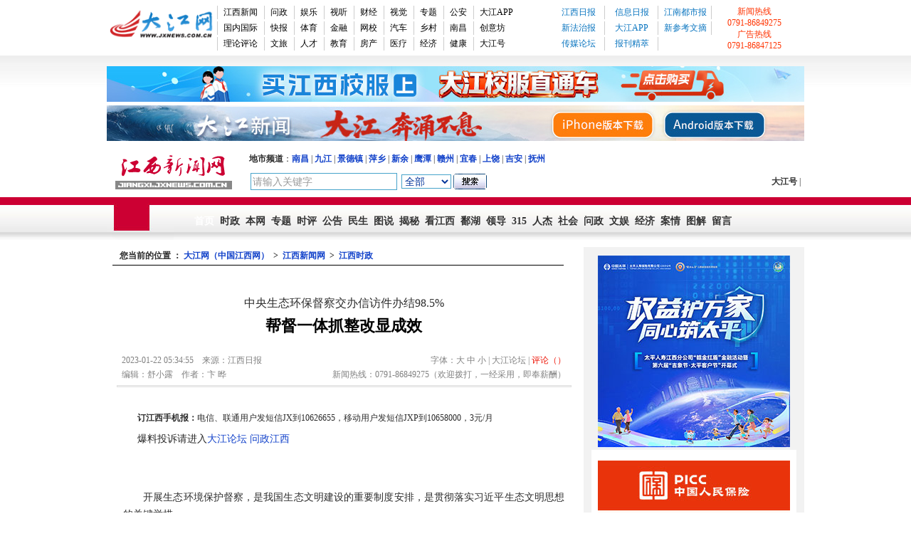

--- FILE ---
content_type: text/html
request_url: https://jiangxi.jxnews.com.cn/system/2023/01/22/019921705.shtml
body_size: 9203
content:
<!DOCTYPE html PUBLIC "-//W3C//DTD XHTML 1.0 Transitional//EN" "http://www.w3.org/TR/xhtml1/DTD/xhtml1-transitional.dtd">
<html xmlns="http://www.w3.org/1999/xhtml">
<head>

<meta http-equiv="Content-Type" content="text/html; charset=gb2312">
<title>帮督一体抓整改显成效-江西新闻网-大江网（中国江西网）</title>
<LINK REL="SHORTCUT ICON" HREF="//www.jxnews.com.cn/jxnews.ico">
<LINK REL="bookmark" HREF="jxnews.ico">
<meta name="keywords" content="整改 督察 问题"/>
<link rel="alternate" type="application/rss+xml" title="大江网江西新闻"  href="/rss/rss.xml" />
<link href="//jiangxi.jxnews.com.cn/css/2012cont.css" rel="stylesheet" type="text/css">
<script type="text/javascript" src="//jiangxi.jxnews.com.cn/js/jquery-1.8.3.min.js"></script>
<script type="text/javascript" src="//jiangxi.jxnews.com.cn/js/jxnewsdirect.js"></script>
<script language=javascript> 
function resetDiv(){ 
var m1=document.getElementById("Con620"); 
var m2=document.getElementById("Con330"); 
if(m1.offsetHeight>m2.offsetHeight){ 
m2.style.pixelHeight=m1.offsetHeight; 
} 
else{ 
m1.style.pixelHeight=m2.offsetHeight; 
} 
} 
</script>
</head>

<body onload="resetDiv()">
<SCRIPT language='JavaScript' src='//www.jxnews.com.cn/first/js/jx/lm_980.html'></SCRIPT>
<div class="Blank_3"></div>
<link href="//common.jxnews.com.cn/sys/nav/all_top.css" rel="stylesheet" type="text/css">
<span class="span10"></span>
<!--nav-->
<div class="new_banner">
  <div class="nb_1" style="width: 155px;"><h1><a href="//www.jxnews.com.cn"><img src="//jiangxi.jxnews.com.cn/images/logo.gif" width="155" height="53" alt="中国江西网" id="logo" /></a></h1></div>
  <div class="nb_2" style="width: 470px;">
  <ul><li><a href="//jiangxi.jxnews.com.cn/" target="_blank">江西新闻</a></li><li><a href="//wz.jxnews.com.cn/" target="_blank">问政</a></li><li><a href="//ent.jxnews.com.cn/" target="_blank">娱乐</a></li><li><a href="//tv.jxnews.com.cn/" target="_blank">视听</a></li><li><a href="//economy.jxnews.com.cn/" target="_blank"> 财经</a></li><li><a href="//sj.jxnews.com.cn/" target="_blank">视觉</a></li><li><a href="//www.jxnews.com.cn/zt/"  target="_blank">专题</a></li><li><a href="//police.jxnews.com.cn/" target="_blank">公安</a></li><li><a href="//tt.jxnews.com.cn/" target="_blank">大江APP</a></li></ul>

  <ul><li><a href="//news.jxnews.com.cn/" target="_blank">国内国际</a></li><li><a href="//jiangxi.jxnews.com.cn/original/" target="_blank">快报</a></li><li><a href="//sports.jxnews.com.cn/" target="_blank">体育</a></li><li><a href="//finance.jxnews.com.cn/" target="_blank">金融</a></li><li><a href="//jxwx.jxnews.com.cn/" target="_blank">网校</a></li><li><a href="//auto.jxnews.com.cn/" target="_blank">汽车</a></li><li><a href="https://www.jxnews.com.cn/tpz/" target="_blank">乡村</a></li><!--<li><a href="//bbs.jxnews.com.cn/forum.php" target="_blank">论坛</a></li>--><li><a href="//nc.jxnews.com.cn/" target="_blank">南昌</a></li><li><a href="//jiangxi.jxnews.com.cn/chart/" target="_blank">创意坊</a></li></ul>

  <ul><li><a href="//jxcomment.jxnews.com.cn/" target="_blank">理论评论</a></li><li><a href="//tour.jxcn.cn/" target="_blank">文旅</a></li><li><a href="https://job.jxnews.com.cn/" target="_blank">人才</a></li><li><a href="//edu.jxnews.com.cn/"   target="_blank">教育</a></li><li><a href="//house.jxnews.com.cn/" target="_blank">房产</a></li><li><a href="//jxylw.jxnews.com.cn/" target="_blank">医疗</a></li><li><a href="https://ce.jxcn.cn/" target="_blank">经济</a></li><li><a href="//jk.jxcn.cn/" target="_blank">健康</a></li><li><a href="https://tt.jxnews.com.cn/TuiTui?spm=jtbkzamwwz.0.0.1.Lp74zm" target="_blank">大江号</a></li></ul>
  </div>
  <div class="nb_3" style="width: 240px;">
  <ul><li><a href="//jxrb.jxwmw.cn/" target="_blank"> 江西日报</a></li><li><a href="//xxrb.jxnews.com.cn/" target="_blank">信息日报</a></li><li><a href="//jndsb.jxnews.com.cn/" target="_blank">江南都市报 </a></li></ul>
  <ul><li><a href="//jxfzb.jxnews.com.cn/" target="_blank">新法治报</a></li><li><a href="//tt.jxnews.com.cn/" target="_blank">大江APP</a></li><li><a href="//xckwz.jxnews.com.cn/index.shtml" target="_blank">新参考文摘</a></li></ul>
  <ul><li><a href="//cmlt.jxnews.com.cn/" target="_blank">传媒论坛</a></li><li><a href="//www.jxnews.com.cn/djpd/bkjc/" target="_blank">报刊精萃</a></li></ul>
  </div>
  <div class="nb_4">新闻热线<br />0791-86849275<br />广告热线<br />0791-86847125</div>
</div>
<script>
if(location.hostname=='wmjx.m.jxwmw.cn') document.getElementById('logo').src='//www.jxwmw.cn/images/jxwmw-logo.jpg';
</script>
<!--enorth cms page [ enorth parse_date="2024/09/23 17:22:39.039", cost="5", server=":=$encp$=:3e98b31f2b1d1347e88d50f50325f487", error_count="0"]-->
<div class="Blank_5"></div>
 <!--导航广告区开始-->
<div id="Nav_Top_Ad">
<div class="Blank_15"></div>
<SCRIPT language="JavaScript" src="//www.jxnews.com.cn/first/js/jx/jx_ad_top.js"></SCRIPT>
<div class="Container"><a href="https://ad.jxnews.com.cn/wp/2020/djxw/" target="_blank"><img src="https://jiangxi.jxnews.com.cn/images/djxw98050.jpg" width="980" height="50"></a>
<!-- --></div>
</div>
<!--导航广告区结束-->
<div class="Blank_10"></div>

<!--导航区一开始-->
<div id="Top">
  <div id="TopLeft"><a href="//jiangxi.jxnews.com.cn/" target="_blank"><img src="//jiangxi.jxnews.com.cn/images/2012_top_logo.gif" alt="江西新闻网" width="177" height="64" border="0" /></a></div>
  <div id="TopRight">
    <div id="TopRightTop"><div style="float:left;"><strong>地市频道</strong>：<a href="//nc.jxnews.com.cn/" target="_blank"><strong>南昌</strong></a> | <a href="//jj.jxnews.com.cn/" target="_blank"><strong>九江</strong></a> | <a href="//jxjdz.jxnews.com.cn/" target="_blank"><strong>景德镇</strong></a> | <a href="//px.jxnews.com.cn/" target="_blank"><strong>萍乡</strong></a> | <a href="//jxxy.jxnews.com.cn/" target="_blank"><strong>新余</strong></a> | <a href="//jxyt.jxnews.com.cn/" target="_blank"><strong>鹰潭</strong></a> | <a href="//jxgz.jxnews.com.cn/" target="_blank"><strong>赣州</strong></a> | <a href="//jxyc.jxnews.com.cn/" target="_blank"><strong>宜春</strong></a> | <a href="//jxsr.jxnews.com.cn/" target="_blank"><strong>上饶</strong></a> | <a href="//jxja.jxnews.com.cn/" target="_blank"><strong>吉安</strong></a> | <a href="//jxfz.jxnews.com.cn/" target="_blank"><strong>抚州</strong></a></div><div style="float:right;padding-left:15px;"></div></div>
    <div id="TopRightBottom">
<table width="780" border="0" cellspacing="0" cellpadding="0">
  <tr>
    <td width="350"><div id="Search_box">
     <SCRIPT language="JavaScript" src="//www.jxnews.com.cn/first/js/jx/jx_search.js"></SCRIPT>
        </div></td>
    <td><div align="right"><a href="https://tt.m.jxnews.com.cn/TuiTui?spm=jtbkzamwwz.0.0.1.QPr92F" target="_blank" class="black"><strong>大江号</strong></a> | <!--<a href="//bbs.jxnews.com.cn/forum.php" target="_blank" class="black"><strong>大江论坛</strong></a>  | --></div></td>
  </tr>
</table> 
	</div>
  </div>
</div>
<!--导航区一结束-->
<div class="Blank_5"></div>
<!--导航区二开始-->
<div id="Nav">
  <div id="NavBar">
    <div id="NavBarC">  <a href="//jiangxi.jxnews.com.cn/" target="_blank"><font color="#FFFFFF">首页</font></a>  &nbsp;<a href="//jiangxi.jxnews.com.cn/lead/" target="_blank" class="black">时政</a>&nbsp;  <a href="//jiangxi.jxnews.com.cn/original/" target="_blank" class="black">本网</a>&nbsp;  <a href="//www.jxnews.com.cn/zt/" target="_blank" class="black">专题</a>&nbsp;  <a href="//jxcomment.jxnews.com.cn/" target="_blank" class="black">时评</a>&nbsp;  <a href="//jiangxi.jxnews.com.cn/bulletin/" target="_blank" class="black">公告</a>&nbsp;  <a href="//jiangxi.jxnews.com.cn/p_e_/" target="_blank" class="black">民生</a>&nbsp;  <a href="//jiangxi.jxnews.com.cn/picnews/" target="_blank" class="black">图说</a>&nbsp;  <a href="//discovery.jxnews.com.cn/" target="_blank" class="black">揭秘</a>&nbsp;  <a href="//jiangxi.jxnews.com.cn/medium/" target="_blank" class="black">看江西</a>&nbsp;  <a href="//jiangxi.jxnews.com.cn/byhxtjjq/" target="_blank" class="black">鄱湖</a>&nbsp;  <a href="//jiangxi.jxnews.com.cn/leader.shtml" target="_blank" class="black">领导</a>&nbsp;  <a href="//jiangxi.jxnews.com.cn/315/" target="_blank" class="black">315</a>&nbsp;  <a href="//www.jxnews.com.cn/people/" target="_blank" class="black">人杰</a>&nbsp;  <a href="//jiangxi.jxnews.com.cn/society/" target="_blank" class="black">社会</a>&nbsp;  <a href="//wz.jxnews.com.cn/" target="_blank" class="black">问政</a>&nbsp;  <a href="//jiangxi.jxnews.com.cn/art/" target="_blank" class="black">文娱</a>&nbsp;  <a href="//jiangxi.jxnews.com.cn/economy/" target="_blank" class="black">经济</a>&nbsp;  <a href="//jiangxi.jxnews.com.cn/fzzx/" target="_blank" class="black">案情</a>&nbsp;  <a href="//jiangxi.jxnews.com.cn/chart/" target="_blank" class="black">图解</a>&nbsp;  <a href="//jiangxi.jxnews.com.cn/xwlybph/" target="_blank" class="black">留言</a></div>
  </div>
</div>
<!--导航区二结束-->

<div class="Blank_5"></div>
<!--enorth cms page [ enorth parse_date="2024/03/07 10:23:34.034", cost="10", server=":=$encp$=:3e98b31f2b1d1347e88d50f50325f487", error_count="0"]-->
<div class="Blank_5"></div>

<div class="Container">
  <div id="Con620">
  <div class="position">
<!--enorth cms block start [ name="v5.position" ]-->
您当前的位置 ：
<a href=https://www.jxnews.com.cn/index.shtml>大江网（中国江西网）</a>
&nbsp;&gt;&nbsp;
<a href=https://jiangxi.jxnews.com.cn/index.shtml>江西新闻网</a>
&nbsp;&gt;&nbsp;
<a href=https://jiangxi.jxnews.com.cn/lead/index.shtml>江西时政</a>
<!--enorth cms block end [ name="v5.position" cost="15"]--></div>
  <div class="Blank_8"></div>
  <script src="//common.jxnews.com.cn/2012/con_ad_title.js " type="text/javascript" language="JavaScript"></script>
  <div class="Blank_15"></div>
  <div class="Blank_10"></div>
  <div align="center" style="font-size:16px">中央生态环保督察交办信访件办结98.5%</div>
  <div class="Blank_8"></div>
  <div data-toggle="title" align="center" class=title>帮督一体抓整改显成效</div>
  <div class="Blank_8"></div>
  <div align="center" style="font-size:16px"></div>
  <div class="Blank_15"></div>
  <div class="date">
  <div style="float:left; text-align:left;"><font color="#808080"><span data-toggle="releaseTime" id="pubtime_baidu">2023-01-22 05:34:55</span> &nbsp;&nbsp; <span data-toggle="source" id="source_baidu">来源：江西日报</span><br/><span id="editor_baidu">编辑：舒小露</span> &nbsp;&nbsp; <span data-toggle="author" id="author_baidu">作者：卞 晔</span></font></div>
  <div style="float:right; text-align:right; color:#808080;">
  字体：<a href="#" onClick="Zoom.style.fontSize='22px';"><font color="#808080">大</font></a>&nbsp;<a href="#" onClick="Zoom.style.fontSize='14px';"><font color="#808080">中</font></a>&nbsp;<a href="#" onClick="Zoom.style.fontSize='12px';"><font color="#808080">小</font></a> | <a href="//bbs.jxnews.com.cn/forum.php" target="_blank"><font color="#808080">大江论坛</font></a> | <script type="text/javascript" src="http://assets.changyan.sohu.com/upload/plugins/plugins.count.js"></script><a href="#SOHUCS" class="red">评论（<span id="changyan_count_unit"></span>）</a> <br/>新闻热线：0791-86849275（欢迎拨打，一经采用，即奉薪酬）</div>
  </div>
    <div class="Line"></div>
  	<div class="Clear"></div>
	<div class="Blank_8"></div>
  	<div align="center" class="p14">
<!--enorth cms block start [ name="v5.topic" ]-->

<!--enorth cms block end [ name="v5.topic" cost="4"]--></div>
         <div style="width:600px; height:20px; padding-left:15px;">
         </div>
         <div style="width:595px; height:30px; line-height:30px; text-align:left; padding-left:35px;font-size:12px;"><strong>订江西手机报：</strong>电信、联通用户发短信JX到10626655，移动用户发短信JXP到10658000，3元/月</div>
         <div style="width:595px; height:30px; line-height:30px; text-align:left; padding-left:35px;font-size:14px;">爆料投诉请进入<a href="//bbs.jxnews.com.cn/forum.php" target="_blank">大江论坛</a> <a href="//wz.jxnews.com.cn/" target="_blank">问政江西</a></div>

         <div class="Blank_10"></div>
	<div class="Empty l24 p14"><ul></ul></div>
	<div class="Blank_10"></div>

	<div class="zwnr"><div data-toggle="content" class="text content-zsy"><font id="Zoom"><p>　　开展生态环境保护督察，是我国生态文明建设的重要制度安排，是贯彻落实习近平生态文明思想的关键举措。</p>

<p>　　省委、省政府高度重视生态环境保护督察工作。针对中央生态环保督察指出的问题，我省坚持督帮一体，扎实推动督察问题整改，助力深入打好污染防治攻坚战，取得阶段性成效。</p>

<p>　　截至2022年年底，第二轮中央生态环保督察反馈的49个限期整改问题已完成29个，交办的3435件信访件已办结3385件，办结率达98.5%；2018年至2021年长江经济带生态环境警示片披露的62个问题，已完成解决60个。</p>

<p>　　省生态环境厅强化监督检查，对整改任务实行清单化调度、台账式管理和挂图式作战，将跟踪问效贯穿整改工作各方面、全过程，及时对39个整改滞后问题发函预警提醒，对3个严重滞后问题实施挂牌督办，对3个县(市)整改不力问题进行约谈，持续压实全省各地各有关单位生态环保督察整改政治责任，推动整改工作走深走实。</p>

<p>　　精准把脉，方能对症开方。与监督检查同时并行的，还有指导帮扶。</p>

<p>　　聚焦疑难复杂问题，省生态环境厅加大帮扶力度，积极推动相关职能部门分行业、按领域，从专业化角度分析研判，找准问题根源、瞄准关键环节，坚持点面结合、标本兼治，对症施策、科学施策、系统施策，先后指导推动德兴铜矿废水治理、九江市柴桑区丁家山铜硫矿生态修复等12个问题得到有力有效整改。</p>

<p>　　整改过程中，全省上下深入践行“生态惠民、生态利民、生态为民”理念，用心用情用力推动3435件中央生态环保督察信访问题整改，对信访办理情况定期回访，对重点难点问题跟踪盯办，优先推动解决了南昌麦园垃圾填埋场异味扰民等一批群众反映强烈的生态环境问题，群众对生态环境的获得感、幸福感、安全感持续增强。</p>

<p>　　在抓紧抓实中央生态环保督察问题整改的同时，我省坚持问题导向、目标导向、效果导向，纵深推进省级生态环保督察，持续发力亮“利剑”。2022年，我省加强与中央生态环保督察的衔接互补，高质量完成了对鹰潭市、宜春市、吉安市和江铜集团、江钨控股集团的例行督察。</p>

<p>　　严的基调贯穿督察始终。我省在对3个设区市督察期间公开曝光6个典型案例，在对2家省属国有企业反馈督察意见时分别播放突出问题专题片，共向5个被督察单位移交问责线索23条。同时，将日常监督检查发现的生态环保责任落实不力问题，先后向有关地方移交4条问责线索，共问责单位13个、问责人员53人，形成有力震慑。</p>

<p>　　据悉，2023年，省级生态环保督察工作将分两批次，对南昌、赣州、九江、上饶、抚州、新余、萍乡、景德镇等8个设区市开展例行督察，完成第二轮对全省所有设区市督察全覆盖，为全面建设“美丽江西”发挥好监督保障作用。</p>

<p>　　江西日报全媒体记者 卞 晔</p>
 

<!--enorth cms block start [ name="v5.pages" ]-->

<!--enorth cms block end [ name="v5.pages" cost="4"]--> </font><!--news_content_end--></div></div>
        <div style="text-align:left; padding-left:20px;"><a href="//epaper.jxnews.com.cn/jxrb/" target="_blank"><img src="//jiangxi.jxnews.com.cn/images/jxmb_jb.jpg" alt="江西日报" width="100" height="20" /></a></div>
	<div class="Blank_15"></div>
 <!--        <div class="wxgzh">更多相关新闻及资讯请关注微信公众号“大江网(dajwjx)”和“手机江西网(jxrb_jxnews)”。</div>-->
         <div class="wxgzh">更多相关新闻及资讯请下载大江新闻客户端。</div>
	<div class="Blank_15"></div>
         <div id="qrcode">
         <ul>
<!--         <li><a href="//jiangxi.jxnews.com.cn/xwzx/jxsjb/" target="_blank"><img src="//jiangxi.jxnews.com.cn/images/wx01.jpg" border="0"></a></li>-->
         <li><img src="//jiangxi.jxnews.com.cn/images/wx01.jpg" border="0"></li>
         <li><img src="//jiangxi.jxnews.com.cn/images/wx05.jpg" border="0"></li>
         <li><img src="//jiangxi.jxnews.com.cn/images/wx02.jpg" border="0"></li>
         <li><img src="//jiangxi.jxnews.com.cn/images/wx03.jpg" border="0"></li>
         <li><img src="//jiangxi.jxnews.com.cn/images/wx04.jpg" border="0"></li>
         </ul>
         </div>
 	<div style="width:98%;height:35px;"><div class="Left"><font color=#888>&nbsp;&nbsp;&nbsp; </font>&nbsp;&nbsp; </div> <div class="Right"><script type="text/javascript" src="//www.jxnews.com.cn/first/js/share.js"></script></div></div>
	<div style="font-size:14px; float:left; "><font color="#000000"><strong>&nbsp;&nbsp;相关新闻</strong></font></div>
	<div class="Clear"></div>
	<div class="Bg_Gray"></div>
	<div class="Blank_10"></div>
	<div class="Empty l24 p14"><ul></ul></div>
	<div class="Blank_10"></div>
	<div align="center"><script src="//common.jxnews.com.cn/2012/con_ad_bottom.js " type="text/javascript" language="JavaScript"></script></div>
	<div class="Blank_10"></div>
         <div id="SOHUCS" sid="019921705"></div>
	<div align="center"><script language="javascript" src="//www.jxnews.com.cn/js/shcy.js"></script></div>
	<div class="Blank_15"></div>
	 <div style="width:630px; margin:0 auto; overflow:hidden;">
<ul>
<!--enorth cms block start [ name="v5.latest" ]-->
<li style="float:left; padding:5px;"><a href="https://news.jxnews.com.cn/system/2025/11/19/021031829.shtml" target="_blank" title="全新亮相！阿联酋空军“骑士”换装中国制造教练机"><img src="https://newpic.jxnews.com.cn/003/047/538/00304753872_253dd03b.png" width="145" height="100" border="0" title="全新亮相！阿联酋空军“骑士”换装中国制造教练机"><br/>
<font style="color:#666; line-height:30px;">全新亮相！阿联酋空军...</font></a></li> <li style="float:left; padding:5px;"><a href="https://news.jxnews.com.cn/system/2025/09/08/020976994.shtml" target="_blank" title="刷屏朋友圈！凌晨的“红月亮”，帮你拍到了！"><img src="https://newpic.jxnews.com.cn/003/047/044/00304704435_9f6e0b65.png" width="145" height="100" border="0" title="刷屏朋友圈！凌晨的“红月亮”，帮你拍到了！"><br/>
<font style="color:#666; line-height:30px;">刷屏朋友圈！凌晨的“...</font></a></li> <li style="float:left; padding:5px;"><a href="https://news.jxnews.com.cn/system/2025/06/25/020911813.shtml" target="_blank" title="城中村，为何一度陷入“改不完”困局？"><img src="https://newpic.jxnews.com.cn/003/046/399/00304639938_675b0439.jpg" width="145" height="100" border="0" title="城中村，为何一度陷入“改不完”困局？"><br/>
<font style="color:#666; line-height:30px;">城中村，为何一度陷入...</font></a></li> <li style="float:left; padding:5px;"><a href="https://news.jxnews.com.cn/system/2025/05/30/020887238.shtml" target="_blank" title="“老将”立“新功” 天问二号“专属座驾”有这些看点"><img src="https://newpic.jxnews.com.cn/003/046/140/00304614089_46766e8f.jpg" width="145" height="100" border="0" title="“老将”立“新功” 天问二号“专属座驾”有这些看点"><br/>
<font style="color:#666; line-height:30px;">“老将”立“新功” 天...</font></a></li>
<!--enorth cms block end [ name="v5.latest" cost="37"]--></ul>
<ul>
<!--enorth cms block start [ name="v5.latest" ]-->
<li style="float:left; padding:5px;"><a href="https://tv.jxnews.com.cn/system/2025/11/21/021034254.shtml" target="_blank" title="大江视频丨一颗母粒“呱呱棒”"><img src="https://newpic.jxnews.com.cn/003/047/554/00304755445_6aa7eed6.png" width="145" height="100" border="0" title="大江视频丨一颗母粒“呱呱棒”"><br/>
<font style="color:#666; line-height:30px;">大江视频丨一颗母粒“...</font></a></li> <li style="float:left; padding:5px;"><a href="https://tv.jxnews.com.cn/system/2025/11/21/021034251.shtml" target="_blank" title="大江视频丨江西开行中欧班列十年 构建联通全球开放桥梁"><img src="https://newpic.jxnews.com.cn/003/047/554/00304755440_93d092b7.png" width="145" height="100" border="0" title="大江视频丨江西开行中欧班列十年 构建联通全球开放桥梁"><br/>
<font style="color:#666; line-height:30px;">大江视频丨江西开行中...</font></a></li> <li style="float:left; padding:5px;"><a href="https://tv.jxnews.com.cn/system/2025/11/12/021026254.shtml" target="_blank" title="大江视频丨赣州市南康区：打造免费创业空间 助力初创者就业"><img src="https://newpic.jxnews.com.cn/003/047/500/00304750071_c0ab2bd7.jpg" width="145" height="100" border="0" title="大江视频丨赣州市南康区：打造免费创业空间 助力初创者就业"><br/>
<font style="color:#666; line-height:30px;">大江视频丨赣州市南康...</font></a></li> <li style="float:left; padding:5px;"><a href="https://tv.jxnews.com.cn/system/2025/11/12/021026255.shtml" target="_blank" title="大江视频丨一粒瓜子“香喷喷”"><img src="https://newpic.jxnews.com.cn/003/047/500/00304750072_1fff9967.jpg" width="145" height="100" border="0" title="大江视频丨一粒瓜子“香喷喷”"><br/>
<font style="color:#666; line-height:30px;">大江视频丨一粒瓜子“...</font></a></li>
<!--enorth cms block end [ name="v5.latest" cost="29"]--></ul>
<!--<ul><li style="float:left; padding:5px;"><a href="https://tv.jxnews.com.cn/system/2025/11/21/021034254.shtml" target="_blank" title="大江视频丨一颗母粒“呱呱棒”"><img src="https://newpic.jxnews.com.cn/003/047/554/00304755445_6aa7eed6.png" width="145" height="100" border="0" title="大江视频丨一颗母粒“呱呱棒”"><br/>
<font style="color:#666; line-height:30px;">大江视频丨一颗母粒“...</font></a></li> <li style="float:left; padding:5px;"><a href="https://tv.jxnews.com.cn/system/2025/11/21/021034251.shtml" target="_blank" title="大江视频丨江西开行中欧班列十年 构建联通全球开放桥梁"><img src="https://newpic.jxnews.com.cn/003/047/554/00304755440_93d092b7.png" width="145" height="100" border="0" title="大江视频丨江西开行中欧班列十年 构建联通全球开放桥梁"><br/>
<font style="color:#666; line-height:30px;">大江视频丨江西开行中...</font></a></li> <li style="float:left; padding:5px;"><a href="https://tv.jxnews.com.cn/system/2025/11/12/021026254.shtml" target="_blank" title="大江视频丨赣州市南康区：打造免费创业空间 助力初创者就业"><img src="https://newpic.jxnews.com.cn/003/047/500/00304750071_c0ab2bd7.jpg" width="145" height="100" border="0" title="大江视频丨赣州市南康区：打造免费创业空间 助力初创者就业"><br/>
<font style="color:#666; line-height:30px;">大江视频丨赣州市南康...</font></a></li> <li style="float:left; padding:5px;"><a href="https://tv.jxnews.com.cn/system/2025/11/12/021026255.shtml" target="_blank" title="大江视频丨一粒瓜子“香喷喷”"><img src="https://newpic.jxnews.com.cn/003/047/500/00304750072_1fff9967.jpg" width="145" height="100" border="0" title="大江视频丨一粒瓜子“香喷喷”"><br/>
<font style="color:#666; line-height:30px;">大江视频丨一粒瓜子“...</font></a></li></ul>-->
</div>
<!--enorth cms page [ enorth parse_date="2025/12/11 11:49:36.036", cost="86", server=":=$encp$=:3e98b31f2b1d1347e88d50f50325f487", error_count="0"]-->
	<div class="Blank_15"></div>
	<div align="center"><table width="92%" border="0" align="center" cellpadding="2" cellspacing="2" >
        <tr> 
          <td><font color="FFD11B"><strong>大江网（中国江西网）版权与免责声明</strong></font></td>
        </tr>
        <tr> 
          <td> 
            <div class=text style="line-height:20px;font-size:12px;"><font color="#999999">1、本网所载的文/图等稿件均出于为公众传播有益资讯信息之目的，并不意味着赞同其观点或证实其内容的真实性，我们不对其科学性、严肃性等作任何形式的保证 。如其他媒体、网络或个人从本网下载使用须自负版权等法律责任。</font></div>
            <div class=text style="line-height:20px;font-size:12px;"><font color="#999999">2、本网站内凡注明“来源：大江网（中国江西网）”的所有文字、图片和音视频稿件均属本网站原创内容，版权均属“大江网（中国江西网）”所有，任何媒体、网站或个人未经本网站协 议授权不得转载、链接、转贴或以其他方式复制发表。本网站原创内容版权归本网站所有，内容为作者个人观点，本网站只提供参考并不构成任何商业目的及应用建议。 已经由本网站协议授权的媒体、网站，在下载使用时必须注明稿件来源：“大江网（中国江西网）”，违者本网将依法追究法律责任。</font></div>
            <div class=text style="line-height:20px;font-size:12px;"><font color="#999999">3、凡本网站转载的所有的文章、图片、音频视频文件等资料的版权归版权所有人所有，本网站采用的非本站原创文章及图片等内容无法一一和版权者联系，如果本网 所选内容的文章作者及编辑认为其作品不宜上网供大家浏览，或不应无偿使用，请及时用电子邮件或电话通知我们，以迅速采取适当措施，避免给双方造成不必要的经济 损失。</font></div>
            <div class=text style="line-height:20px;font-size:12px;"><font color="#999999">4、对于已经授权本站独家使用提供给本站资料的版权所有人的文章、图片等资料，如需转载使用，需取得本网站和版权所有人的同意。</font></div>
            <div class=text style="line-height:20px;font-size:12px;"><font color="#999999">※联系方式：大江网（中国江西网）　电话：0791-86849032</font></div>
            </td>
        </tr>
      </table> </div>
  </div>
  <div id="Con330">
     <div class="Blank_10"></div>
	<table width="100%" border="0" cellspacing="0" cellpadding="0">
<tr style=" height:275px;"><td align="center"><img src="https://www.jxnews.com.cn/first/images/ad/tprsbx.jpg" width="270" height="270" border="0" alt="太平人寿"></td></tr>

<!--<tr style=" height:175px;"><td align="center"><a href="https://ad.jxnews.com.cn/lm/2025/gcx/" target="_blank"><img src="https://ad.jxnews.com.cn/lm/2025/gcx/images/gcx_270170.jpg" width="270" height="170" border="0" alt="广昌行"></a></td></tr>-->

<!--<tr style=" height:275px;"><td><a href="https://yuqing.jxnews.com.cn/system/2022/03/11/019562374.shtml" target="_blank"><img src="https://ad.jxnews.com.cn/lm/2022/images/dsj-jxxw-270x270.gif" width="270" height="270" border="0" alt="大江大数据招商"></a></td></tr>-->


<!--<tr><td><object classid="clsid:D27CDB6E-AE6D-11cf-96B8-444553540000" codebase=" http://download.macromedia.com/pub/shockwave/cabs/flash/swflash.cab#version=7,0,19,0" width="275" height="170">
<param name="movie" value="https://ad.jxnews.com.cn/lm/2020/mtx/images/mtx_275170-1.swf">
<param name="quality" value="high">
<embed src="https://ad.jxnews.com.cn/lm/2020/mtx/images/mtx_275170-1.swf" quality="high" pluginspage=" http://www.macromedia.com/go/getflashplayer" type="application/x-shockwave-flash" width="275" height="170"></embed>
</object></td></tr>-->
</table>
  <div class="Wblock">
  <div class="Blank_10"></div>
	<SCRIPT language="JavaScript" src="//common.jxnews.com.cn/2012/ad_right_a.js"></SCRIPT>
  <div class="Blank_8"></div>
  </div>

   <div class="Wblock">
   <div class="TitleLmR">
  <div class="Lm">- <a href="//sj.jxnews.com.cn/index/Index/jy.html" target="_blank"><font color="#000000">感观</font></a> -  <a href="//sj.jxnews.com.cn/index/Index/list_type.html?kid=12" target="_blank"><font color="#000000">瞰视</font></a> -</div>
  </div>
   <div>

    <iframe height=230 marginheight=0 src="//sj.jxnews.com.cn/index.php/index/Index/zgjxwwzy" frameborder=no width=270 allowtransparency name=srcollingnews marginwidth=0 scrolling=no align=absBottom></iframe>

   </div>
   <!--<div></div>-->
</div>
  <div class="Blank_10"></div>
  <div class="Wblock">
    <div align="center">&nbsp;</div>
    <img src="//jiangxi.jxnews.com.cn/images/06jx31.gif" />
    <div class="TitleLm">
      <div class="Lm">- 电子报 -</div>
  </div>
  <table width="88%" border="0" align="center" cellpadding="2" cellspacing="2">
        <tr>
          <td height="40"><a href="//jxrb.jxwmw.cn/" target="_blank"><img src="//jiangxi.jxnews.com.cn/images/06jx27.gif" width="89" height="30" border="0"></a></td>
          <td><a href="//www.jxnews.com.cn/xxrb/" target="_blank"><img src="//jiangxi.jxnews.com.cn/images/06jx28.gif" width="89" height="30" border="0"></a></td>
        </tr>
        <tr>
          <td height="40"><a href="//www.jxnews.com.cn/jndsb/" target="_blank"><img src="//jiangxi.jxnews.com.cn/images/06jx29.gif" width="114" height="28" border="0"></a></td>
          <td><a href="//www.jxnews.com.cn/jxfzb/" target="_blank"><img src="//jiangxi.jxnews.com.cn/images/06jx30.gif" width="97" height="30" border="0"></a></td>
        </tr>
      </table>
  <div align="center"><script src="//common.jxnews.com.cn/2011/lt_text_adv.js" type="text/javascript"></script></div>
  </div>
   <div class="Blank_10"></div>
  
  <div align="center"><script src="//common.jxnews.com.cn/2011/a_text_adv.js" type="text/javascript"></script></div>

  <div class="Wblock">
  <div class="TitleLm">
  <div class="Lm"><a href="//www.jxnews.com.cn/djpd/rank/" target="_blank"><font color="#000000">- 新闻排行 -</font></a></div>
  </div>
  <div id="NewsRank">

<li><a href="https://jiangxi.jxnews.com.cn/system/2025/11/25/021037505.shtml" target="_blank" title="江西日报2025-11-26">江西日报2025-11-26</a> </li>
<li><a href="https://jiangxi.jxnews.com.cn/system/2025/11/26/021037585.shtml" target="_blank" title="信息日报2025-11-26">信息日报2025-11-26</a> </li>
<li><a href="https://jiangxi.jxnews.com.cn/system/2025/11/26/021037610.shtml" target="_blank" title="江南都市报2025-11-26">江南都市报2025-11-26</a> </li>
<li><a href="https://jjjc.jxcn.cn/system/2025/11/25/021037041.shtml" target="_blank" title="红谷连心会 ‘三有’来协商——南昌市红谷滩区九龙湖街礼庄山社区举办第三届乒乓球比赛">红谷连心会 ‘三有’来协商——南昌市红...</a> </li>
<li><a href="https://jiangxi.jxnews.com.cn/system/2025/11/25/021037506.shtml" target="_blank" title="新法治报2025-11-26">新法治报2025-11-26</a> </li>
<li><a href="https://fz.jxnews.com.cn/system/2025/11/25/021036977.shtml" target="_blank" title="南昌市红谷滩区卫东街道：禁毒反诈多方联动 银都汇演走进社区（图）">南昌市红谷滩区卫东街道：禁毒反诈多方...</a> </li>
<li><a href="https://www.jxcn.cn/system/2025/11/25/021037084.shtml" target="_blank" title="奉新县赤岸镇：“零距离”宣讲解惑 织密退役军人保障政策宣传网">奉新县赤岸镇：“零距离”宣讲解惑 织密...</a> </li>
<li><a href="https://jiangxi.jxnews.com.cn/system/2025/11/25/021037515.shtml" target="_blank" title="音乐节带来“音乐+”">音乐节带来“音乐+”</a> </li>
<li><a href="https://www.jxcn.cn/system/2025/11/26/021037623.shtml" target="_blank" title="尹弘会见新紫光集团董事长李滨一行">尹弘会见新紫光集团董事长李滨一行</a> </li>
<li><a href="https://jiangxi.jxnews.com.cn/system/2025/11/26/021037555.shtml" target="_blank" title="叶建春与中国农业发展银行行长张小东举行工作会谈">叶建春与中国农业发展银行行长张小东举...</a> </li>
</div> 
  </div>
  <div class="Blank_10"></div>


<!--<div class="Wblock">
  <div class="TitleLm">
  <div class="Lm"><a href="//www.jxnews.com.cn/zt/" target="_blank"><font color="#000000">- 专题推荐 -</font></a></div>
  </div>
  <div id="NewsRank"><li><a href="https://www.jxnews.com.cn/zt/system/2025/01/13/020757797.shtml" target="_blank" title="红旗漫卷映初心">红旗漫卷映初心</a> </li>
<li><a href="https://www.jxnews.com.cn/zt/system/2025/01/13/020757843.shtml" target="_blank" title="神奇物种在江西">神奇物种在江西</a> </li>
<li><a href="https://www.jxnews.com.cn/zt/system/2025/01/13/020757833.shtml" target="_blank" title="微光">微光</a> </li>
<li><a href="https://www.jxnews.com.cn/zt/system/2025/01/13/020757753.shtml" target="_blank" title="幸福西湖 民生画卷">幸福西湖 民生画卷</a> </li>
<li><a href="https://www.jxnews.com.cn/zt/system/2024/01/16/020372232.shtml" target="_blank" title="大抓落实年">大抓落实年</a> </li>
<li><a href="https://www.jxnews.com.cn/zt/system/2023/06/12/020104611.shtml" target="_blank" title="【专栏】神奇物种在江西">【专栏】神奇物种在江西</a> </li>
<li><a href="https://www.jxnews.com.cn/zt/system/2025/09/19/020988807.shtml" target="_blank" title="2025国家网络安全宣传周“江西在行动”">2025国家网络安全宣传周“江西在行动”</a> </li>
<li><a href="https://www.jxnews.com.cn/zt/system/2025/08/25/020966263.shtml" target="_blank" title="辉煌“十四五” “赣”出新精彩">辉煌“十四五” “赣”出新精彩</a> </li></div> 
  </div>
  <div class="Blank_10"></div>-->



  <div class="Blank_10"></div>
  <div class="Wblock">
  <div class="TitleLmR">
  <div class="Lm"><a href="//sj.jxnews.com.cn/" target="_blank"><font color="#000000">- 大江视野 -</font></a></div>
  </div>
  <div><IFRAME height=246 marginHeight=0 src="//sj.jxnews.com.cn/index.php/index/Index/zgjxwwzym" frameBorder=no width=270 allowTransparency name=srcollingnews marginWidth=0 scrolling=no align=absBottom></IFRAME></div> </div>



  <div class="Blank_10"></div> 

  <div class="Blank_10"></div> 
  
  <div class="Blank_10"></div>
  </div>  
<!--ecms sync check [sync_thread_id="a68f6e271be0d23e820cf6e61402aa0b" sync_date="2025-12-11 15:00:53" check_sum="a68f6e271be0d23e820cf6e61402aa0b  signature="#$enorth_signature_value$#"]--> 
  </div>
</div>


<div class="Blank_10"></div>
<script src="https://www.jxnews.com.cn/sys/online_calc/online_calc.js?ver=1"></script>

<!--流量统计开始-->
<script language="JavaScript" src="//www.jxnews.com.cn/js/jiangxi.js"></script>
<!--流量统计结束-->


<iframe align="center" frameborder="0" height="105" marginheight="0" marginwidth="0" scrolling="no" src="//www.jxnews.com.cn/inc/bottom.html" width="100%"></iframe>

<script type="text/javascript" src="//www.jxnews.com.cn/js/content-zsy.js"></script>

</body>
</html>
<!--enorth cms page [ enorth parse_date="2023/01/22 05:35:17.017", cost="53", server=":=$encp$=:3e98b31f2b1d1347e88d50f50325f487", error_count="0"]-->

--- FILE ---
content_type: text/html
request_url: https://www.jxnews.com.cn/first/js/jx/lm_980.html
body_size: 499
content:
// setTimeout("document.all.yaf2000.style.display = 'none'","5000");//页面加载后出现的时间
// setTimeout("document.all.yaf2000.style.display = 'block","10000");//显示时间长度
document.write ('<!--<div style="width:980px;margin:0 auto;"><DIV ID=yaf2000 STYLE="display: block;">');
document.write ('<a href="https://ce.jxcn.cn/system/2021/12/27/019490743.shtml" target="_blank">');
document.write ('<img src="https://ad.jxnews.com.cn/lm/2022/images/qdwh_980x400.jpg" width="980" height="400" border="0" />');
document.write ('</a>');
document.write ('</DIV></div>-->');
<!--enorth cms page [ enorth parse_date="2022/03/19 21:18:38.038", cost="2", server=":=$encp$=:3e98b31f2b1d1347e88d50f50325f487", error_count="0"]-->

--- FILE ---
content_type: text/html; charset=utf-8
request_url: https://sj.jxnews.com.cn/index.php/index/Index/zgjxwwzy
body_size: 557
content:
<!DOCTYPE html PUBLIC "-//W3C//DTD XHTML 1.0 Transitional//EN" "http://www.w3.org/TR/xhtml1/DTD/xhtml1-transitional.dtd">
<html xmlns="http://www.w3.org/1999/xhtml">
<head>
<meta http-equiv="Content-Type" content="text/html; charset=utf-8" />
<title>&nbsp;</title>
<link href="https://jiangxi.jxnews.com.cn/css/shijuejx.css" rel="stylesheet" type="text/css">
</head>

<body>

<div class="shijie_wzy">
<span><a href="https://sj.jxnews.com.cn/index.php/index/Index/news.html?id=100013" target="_blank"><img src="https://sj.jxnews.com.cn/sjjx/images/screenshot/2026/01/19/w0a5FQuVvZ.jpg" width="270" height="180" border="0" /></a></span>
<h1><a href="https://sj.jxnews.com.cn/index.php/index/Index/news.html?id=100013" target="_blank" title="江西遂川：荒山披 &ldquo;铠甲&rdquo; 光伏惠民生" >江西遂川：荒山披 &ldquo;铠甲&rdquo; 光伏惠民生</a></h1>
</div>
</body>
</html>

--- FILE ---
content_type: text/html; charset=utf-8
request_url: https://sj.jxnews.com.cn/index.php/index/Index/zgjxwwzym
body_size: 977
content:
<!DOCTYPE html PUBLIC "-//W3C//DTD XHTML 1.0 Transitional//EN" "http://www.w3.org/TR/xhtml1/DTD/xhtml1-transitional.dtd">
<html xmlns="http://www.w3.org/1999/xhtml">
<head>
<meta http-equiv="Content-Type" content="text/html; charset=utf-8" />
<title>&nbsp;</title>
<link href="https://jiangxi.jxnews.com.cn/css/shijuejx.css" rel="stylesheet" type="text/css">
</head>

<body>

<table width="100%" class="shijie_m" >
<tr>
    <td width="50%"> 
        <div align="center">
            <a href="https://sj.jxnews.com.cn/index.php/index/Index/news.html?id=100013" target="_blank">
                <img src="https://sj.jxnews.com.cn/sjjx/images/screenshot/2026/01/19/w0a5FQuVvZ.jpg" width="130" height="88" border="0" title="江西遂川：荒山披 &ldquo;...">
            </a>
        </div>
    <div style="line-height:30px; text-align:center;">
        <a href="https://sj.jxnews.com.cn/index.php/index/Index/news.html?id=100013" target="_blank" title="江西遂川：荒山披 &ldquo;铠甲&rdquo; 光伏惠民生">
            <font style="color:#666; font-size:12px;">江西遂川：荒山披 ...</font>
        </a>
    </div> 
    </td>
    <td width="50%">
        <div align="center">
            <a href="https://sj.jxnews.com.cn/index.php/index/Index/news.html?id=100011" target="_blank">
                <img src="https://sj.jxnews.com.cn/sjjx/images/screenshot/2026/01/19/Pd55K1cF95.JPG" width="130" height="88" border="0" title="江西宜春：草莓熟了采...">
            </a>
        </div>
    <div style="line-height:30px; text-align:center;">
        <a href="https://sj.jxnews.com.cn/index.php/index/Index/news.html?id=100011" target="_blank" title="江西宜春：草莓熟了采摘忙">
            <font style="color:#666;font-size:12px;">江西宜春：草莓熟了...</font>
        </a>
    </div> 
    </td> 
</tr> 
<tr> 
    <td width="50%"> 
        <div align="center"><a href="https://sj.jxnews.com.cn/index.php/index/Index/news.html?id=100002" target="_blank">
                <img src="https://sj.jxnews.com.cn/sjjx/images/screenshot/2026/01/18/otskUjCqok.jpg" width="130" height="88" border="0" title="实干争春早 项目建设...">
            </a>
        </div>
        <div style="line-height:30px; text-align:center;">
            <a href="https://sj.jxnews.com.cn/index.php/index/Index/news.html?id=100002" target="_blank" title="实干争春早 项目建设酣&mdash;&mdash;我省抢抓项目建设推动&ldquo;十五五&rdquo;开好局起好步">
                <font style="color:#666;font-size:12px;">实干争春早 项目建...</font>
            </a>
        </div> 
    </td> 
    <td width="50%"> 
        <div align="center">
            <a href="https://sj.jxnews.com.cn/index.php/index/Index/news.html?id=100004" target="_blank">
                <img src="https://sj.jxnews.com.cn/sjjx/images/screenshot/2026/01/18/YyfQlUVqVB.jpg" width="130" height="88" border="0" title="特色产业促增收">
            </a>
        </div>
        <div style="line-height:30px; text-align:center;">
            <a href="https://sj.jxnews.com.cn/index.php/index/Index/news.html?id=100004" target="_blank" title="特色产业促增收">
                <font style="color:#666;font-size:12px;">特色产业促增收</font>
            </a>
        </div> 
    </td> 
</tr>
</table>
</body>
</html>

--- FILE ---
content_type: text/css
request_url: https://jiangxi.jxnews.com.cn/css/2012cont.css
body_size: 3380
content:
/* 通用 */
body {text-align:center;font-family: 宋体, serif;  margin:0; padding:0; background: #fff; font-size:12px; color:#2b2b2b;line-height:19px;}
div,form,img,ul,ol,li,dl,dt,dd {margin: 0; padding: 0; border:0; }
h1,h2,h3,h4,h5,h6 {margin:0; padding:0; font-size:12px; font-weight:normal;}
table,td,tr,th{font-size:12px;}
li{list-style-type:none;}

select,input{vertical-align:middle;font-size:12px;color:#666;}
.Clear {clear:both;}
.Container { clear: both; width: 980px; margin: 0px auto; overflow: hidden;background: #fff;}
.dot {
	width:96%;
	height:5px;
	margin-left:8px;
	background-image:url(//www.jxnews.com.cn/first/images/line.gif);
	background-repeat: repeat-x;
	overflow: hidden;
}
.Line {border:1px solid #E0E0E0;}
.Bg_Gray {background: #F4F4F4; width:98%; height:4px; margin: 0px auto;}
.Line {background: #F4F4F4; width:98%; height:1px; margin: 0px auto;}
.Bg_White {background: #FFF;}
.Left {float:left;}
.Right {float:Right;}
.Empty {clear:both;padding:3px 0px 3px 8px;text-align:left;}
.TxtLeft {text-align:left;padding-left:5px;}
.TxtCenter{text-align:center;}
.Blank_White {wclear: both; width: 980px; margin: 0px auto; overflow: hidden;background: #fff; height:5px;}
.f7{font-family:Arial;font-size:14px;font-size:8px!important;color:#ccc; vertical-align:middle}


/* 最顶部广告区 */
#Nav_Top_Ad {width:100%;height:auto;background-image: url("../images/2012_top_bg1-1.jpg"); background-repeat: repeat-x; }

/* 广告左中右结构 */
#ad_left{width:165px;float:left;margin-left:6px;margin-top:6px;display:inline;margin-bottom:6px;}
#ad_right{width:165px;float:right;margin-right:6px;margin-top:6px;display:inline;margin-bottom:6px;}
#ad_middle{width:620px;float:left;margin-left:10px;text-align:center;margin-top:6px;margin-bottom:6px;}
*html #ad_middle{width:620px;text-align:center;margin-top:6px;margin-bottom:6px;}


/* 导航一 */
#Top {width: 980px; margin: 0px auto; height:64px; overflow: hidden;clear:both;}
#TopLeft {width:188px; float:left;overflow:hidden;}
#TopRight { width:790px; float:right;overflow:hidden;}
#TopRightTop { height:30px; line-height:30px; float:left; padding-left:10px;}
#TopRightBottom { height:34px; line-height:34px; float:left; padding-left:5px;}
#Search_box {width:345px;float:left; vertical-align:middle;}

.searchtxt {height:20px;color:#999; border:1px solid #47A3CA; background:#fff; width:200px; font-size:14px;line-height:20px;}
.selectbox {font-size:14px;background-color: #ffffff; border: 1px solid #47A3CA;width:70px;height:20px;color:#039;}

/* 导航二 */
#Nav {width:100%;height:60px;line-height:37px;background-image: url("../images/2012_top_bg2.jpg");margin: 0px auto;}
#NavBar {width: 980px; margin: 0px auto; height:60px; overflow: hidden;clear:both; background-image: url("../images/2012_top_bg3.jpg"); background-repeat: no-repeat;}
#NavBarC {font-size:14px; font-weight:bold;padding-top:15px;padding-left:20px;}


/*新闻排行榜*/
#NewsRank {width:260px; height:244px; text-align:left; padding-left:25px; line-height:30px; overflow: hidden; background-image: url("../images/2012_title10.gif"); background-repeat: repeat-x; }


/*栏目标题*/
.TitleLm {width:98%;text-align:left;height:35px;clear:both;line-height:35px; border-bottom:2px solid #eee;margin: 0px auto;}
.TitleLm .Lm{float:left;font-size:14px; font-weight:bold;color:#000;padding-left:10px;}
.TitleLm .More {width:220px;float:right;color:#09364D;}

.TitleLm1 {width:98%;text-align:left;height:35px;clear:both;line-height:35px; border-bottom:1px solid #BFBFBF;margin: 0px auto;}
.TitleLm1 .Lm{float:left; font-family:微软雅黑; font-size:18px; font-weight:bold;color:#000;padding-left:20px;}
.TitleLm1 .More {width:220px;float:right;color:#09364D;}

.TitleLmR {width:98%;text-align:left;height:45px;clear:both;line-height:45px; }
.TitleLmR .Lm{float:left;font-size:14px; font-weight:bold;color:#000;padding-left:10px;}
.TitleLmR .More {width:220px;float:right;color:#09364D;}



/* 超链颜色 */
a {text-decoration: none ; }a:link { text-decoration: none; color:#1242CA}a:visited { text-decoration: none; color:#1242CA}a:hover { text-decoration: underline; color:red}a:active { text-decoration: none; color:red}
a.white:link{text-decoration: none; color:#fff;}a.white:visited{text-decoration: none; color:#fff;}a.white:hover{text-decoration: underline; color:#ff0;}a.white:active{text-decoration: none; color:#fff;}
a.black:link{text-decoration: none; color:#333;line-height:18px;}a.black:visited{text-decoration: none; color:#333;line-height:18px;}a.black:hover{text-decoration: underline; color:#f00;line-height:18px;}a.black:active{text-decoration: none; color:#333;line-height:18px;}
a.coffee:link{text-decoration: none; color:#81665C;}a.coffee:visited{text-decoration: none; color:#81665C;}a.coffee:hover{text-decoration: underline; color:#f00;}a.coffee:active{text-decoration: none; color:#81665C;}
a.red:link{text-decoration: none; color:#EE180A;}a.red:visited{text-decoration: none; color:#EE180A;}a.red:hover{text-decoration: underline; color:#666;}a.red:active{text-decoration: none; color:#EE180A;}
a.gray:link{text-decoration: underline; color:#666;}a.gray:visited{text-decoration: underline; color:#666;}a.gray:hover{text-decoration: none; color:red;}a.gray:active{text-decoration: underline; color:#666;}

.black ul li a:link,.black ul li a:visited,.black ul li a:active{text-decoration: none; color:#000;} .black ul li a:hover{text-decoration: underline; color:#f00;}
.deepgray ul li a:link,.coffee ul li a:visited,.coffee ul li a:active{text-decoration: none; color:#000;} .deepgray ul li a:hover{text-decoration: underline; color:#004276;}
.uline ul li a:link,.uline ul li a:visited,.uline ul li a:active{ text-decoration: underline; }.uline ul li a:hover{ text-decoration: none; }
.blueb ul li a:link,.black ul li a:visited,.black ul li a:active{text-decoration: none; color:#004276;} .black ul li a:hover{text-decoration: underline; color:#f00;}

a.blackb:link{ color:#000;font-size:14px;text-decoration: none;}a.blackb:visited{ color:#000;font-size:14px;text-decoration: none;}a.blackb:hover{text-decoration: underline; color:#333;font-size:14px;}a.blackb:active{text-decoration: none; color:#000;font-size:14px;}
a.blueb:link{ color:#004276;font-size:14px;text-decoration: none;}a.blueb:visited{ color:#004276;font-size:14px;text-decoration: none;}a.blueb:hover{text-decoration: underline; color:#ccc;font-size:14px;}a.blueb:active{text-decoration: none; color:#004276;font-size:14px;}
.f7{ font-size:8px;color:#ccc; vertical-align:middle}
.Relative ul li a:link,.Relative ul li a:visited,.Relative ul li a:active{text-decoration: none; color:#81665C;line-height:22px;} .Relative ul li a:hover{text-decoration: underline; color:#ccc;line-height:22px;}

.b02{font-size:14px;line-height:20px;}
A.b02:link {text-decoration:none;color:#1242CA;}
A.b02:visited {text-decoration:none;color:#1242CA;}
A.b02:active {text-decoration:none;color:red;}
A.b02:hover {text-decoration:underline;color:red;}


/*空白行*/
.Blank_15 { clear: both; width: auto; height:15px;margin: 0px auto; overflow: hidden;}
.Blank_10 { clear: both; width: auto; height:10px;margin: 0px auto; overflow: hidden;}
.Blank_8 { clear: both; width: auto; height:8px;margin: 0px auto; overflow: hidden;}
.Blank_5 { clear: both; width: auto; height:5px;margin: 0px auto; overflow: hidden;}
.Blank_3 { clear: both; width: auto; height:3px;margin: 0px auto; overflow: hidden;}
.Blank_1 { clear: both; width: auto; height:1px;margin: 0px auto; overflow: hidden;}
.Blank_5_980 { clear: both; width: 980px; height:5px;margin: 0px auto; overflow: hidden;background: #fff;}
.Blank_3_980 { clear: both; width: 980px; height:3px;margin: 0px auto; overflow: hidden;background: #fff;}
.Pad_10 {padding-left:10px;}
.Pad_20 {padding-left:20px;}

/*文章页基本*/
#Con620 {width:650px;float:left;background-color:#fff;overflow: hidden;margin-left:8px;}
#Con330 {width:310px;float:right;overflow: hidden;background-color:#F2F2F2;}
.Wblock {width:288px; background-color:#FFF; padding-top:5px; margin: 0px auto;}
.position { clear:both;width:96%;background-color:#fff;font-weight:700; line-height:25px; padding-left:10px;text-align: left;margin-bottom:10px; border-bottom:1px solid #000;}
.date {width:96%; height:45px; line-height:20px;margin: 0px auto;}
.title {font-size:22px; line-height:30px; font-family:宋体;font-weight:bold;color:#000;}
.li_dot {FONT-SIZE: 12px; COLOR: #ed1264; FONT-FAMILY: Webdings}
.time{font-family:Arial;font-size:11px;color:#999999;}
.XiangGuanNews_Lm {font-size:14px;color:#F00;font-weight:bold;float:left;margin:10px 0px 2px 20px;}
.XiangGuanNews {width:600px;border-top:1px solid #eee;clear:both;}
.XiangGuanNews_Left {width:300px;float:left;text-align:left;line-height:24px;}
.XiangGuanNews_Right{width:300px;float:right;text-align:left;line-height:24px;}
.BiaoTi {font-size:24px;font-family:黑体;color:#cc0000;line-height:40px;font-weight:bold;}
.F_BiaoTi {font-size:14px;line-height:30px;font-weight:bold;}
.BiaoTi_home {font-size:18px;font-family:黑体;color:#F00;line-height:30px;height:30px;}
.Content{ padding:20px;font-size:14px;color:#000000;text-align: justify; text-justify: inter-ideograph; line-height:24px;}
.zwnr{}
.zwnr  img { max-width:600px; width:expression(document.body.clientWidth>600?"600px":"auto"); overflow:hidden; }
.text{ padding:15px;font-size:14px;line-height:24px;text-align: justify; text-justify: inter-ideograph; char-indent-size: 10.0pt; margin-left: 5; margin-right: 5; OVERFLOW:hidden;}
.text img{max-width: 100%;max-height: 100%;height: 100%;}

/*文章页、栏目页右侧栏*/
.Content_Empty {clear:both;width:300px;padding:5px;overflow:hidden;text-align:left;}


/*栏目页列表*/
.newslist{width:600px;border:0;margin-top:10px;padding-bottom:10px;background-color:#fff;) 1px 1px repeat-x;text-align:left;}
.newslist dl{width:580px;margin:10px auto 0px;display:block;border-bottom:1px dotted #DDD;}
.newslist dl dt{width:550px;margin:0px auto 0px;background:url("//ent.jxnews.com.cn/images/08ent_icon.gif") 3px 8px no-repeat;}	
.newslist dl dt a{	color:#5E4344;line-height:27px;font-size:14px;font-family:微软雅黑;font-weight:bold;margin-left:20px;letter-spacing:1px;}
.newslist dl dt a.visited{color:#5E4344;line-height:27px;font-size:14px;font-family:微软雅黑;font-weight:bold;margin-left:20px;letter-spacing:1px;}
.newslist dl dd{width:550px;margin:0px auto 0px;}
.newslist dl dd.preview{line-height:22px;color:#333;}
.newslist dl dd.info{line-height:31px;color:#999;height:31px;}
.newslist dl dd.info span{	color:#F60;margin-right:20px;}
.newslist dl dd.info a{color:#F60;float:right;position:relative;margin:-30px 5px 0px 0px;}


/*栏目页列表*/
.newslist1{width:660px;border:0;background-color:#fff;) 1px 1px repeat-x;text-align:left;}
.newslist1 dl{width:660px;margin:auto 0px;display:block; height:35px;}
.newslist1 dl dt{width:500px;margin:0px auto 0px;background:url("//jj.jxnews.com.cn/images/dot.png") 2px 10px no-repeat; float:left;}	
.newslist1 dl dt a{color:#000;line-height:30px;font-size:15px;font-family:微软雅黑;margin-left:20px;letter-spacing:1px;}
.newslist1 dl dt a.visited{color:#000;line-height:30px;font-size:15px;font-family:微软雅黑;font-weight:bold;margin-left:20px;letter-spacing:1px;}
.newslist1 dl dd{width:135px; float:right; height:35px;}
.newslist1 dl dd.info{line-height:31px;color:#999;height:31px;}
.newslist1 dl dd.info span{font-family:arial;color:#999;margin-right:20px;}
.newslist1 dl dd.info a{color:#999;float:right;margin:0px 5px 0px 0px;}
*+html .newslist1 dl dd.info a{color:#999;float:right;margin:-30px 5px 0px 0px;}

/* 字体 */
.bold { font-weight: bold; }
.normal { font-weight: normal;  }
.oblique { font-style: oblique; }
.italic { font-style: italic; }
.line_none { text-decoration: none; }
.line-through { text-decoration: line-through; }
.overline { text-decoration: overline; }
.blink { text-decoration: blink; }
.arial { font-family: arial; }
.songti { font-family: 宋体; }
.heiti { font-family: 黑体; }
.bh { font-family:Arial;font-size:18px;color:red; }
.p12 { font-size: 12px; }
.p14 { font-size: 14px; }
.p12w { font-size: 12px; font-family:微软雅黑;}
.p14w { font-size: 14px; font-family:微软雅黑;}
.p16 { font-size: 16px; }
.p18 { font-size: 18px; }
.p28 { font-size: 28px;}
.l18 { line-height:18px;}
.l20 { line-height:20px;}
.l22 { line-height:22px;}
.l23 { line-height:23px;}
.l24 { line-height:24px;}
.l25 { line-height:25px;}
.l26 { line-height:26px;}
.l30 { line-height:30px;}

/* 字体颜色 */
.red { color: red;}
.deepred { color: #C70F00;}
.navy { color: navy;}
.gray {color:#666;}
.black {color:#000;}
.blue {color:#113F8C;}
.pink {color:#EE387D;}
.yellow {color:#C69A02;}
.orange {color:#FF6600;}


/* 二维码 */
#qrcode { width:600px; margin:0px auto; overflow: hidden;}
#qrcode ul li {width:120px; float:left;}

#qrcode_4 { width:600px; margin:0px auto; overflow: hidden;}
#qrcode_4 ul li {width:150px; float:left;}

.wxgzh {width:630px; height:30px; line-height:30px; text-align:left; padding-left:15px;font-size:14px; font-weight:bold; font-family:microsoft yahei;}
.gq_title {font-size:36px; line-height:50px; font-family:microsoft yahei;font-weight:bold;color:#000;}
.gq_date {width:96%; height:30px; line-height:30px;margin: 0px auto; font-family:microsoft yahei;}
.gq_detail { width:90%;  font-family:microsoft yahei; font-size:18px; line-height:28px; padding:20px;}

.xxrb_intro {width:630px; line-height:32px; text-align:left; padding:20px 0px 0px 15px; font-size:15px; font-weight:bold; font-family:microsoft yahei; text-indent:2em;}



--- FILE ---
content_type: text/css
request_url: https://jiangxi.jxnews.com.cn/css/shijuejx.css
body_size: 638
content:
.shijie {width:760px; float:left; padding:0; margin:0;}
.shijie .l { float:left;  font-family:microsoft yahei; font-size:14px; line-height:30px; width:300px;}
.shijie .r { float:right; width:460px; background-color:#fff; }
.shijie .r ul {padding:0; margin:0;}
.shijie .r ul li{float:left; width:130px; padding: 0px 10px 5px 10px; list-style-type:none; text-align:left;  line-height:20px;  font-family:microsoft yahei; font-size:12px;}

.shijie_wzy { }
.shijie_wzy span { }
.shijie_wzy h1 {font-family:microsoft yahei; font-size:14px; line-height:30px; text-align:center;}

.shijie_m {}
.shijie_m table tr td a {font-size:12px;}

--- FILE ---
content_type: application/javascript
request_url: https://common.jxnews.com.cn/2012/con_ad_bottom.js
body_size: 1260
content:
// JavaScript Document

document.writeln("<!--<table width=\"630\" border=\"0\" cellspacing=\"0\" cellpadding=\"0\" align=\"center\">");
document.writeln("<tr><td height=\"45\"><a href=\"http:\/\/jiangxi.jxnews.com.cn\/original\/\" target=\"_blank\"><img src=\"http:\/\/ad.jxnews.com.cn\/2012\/lj\/adv\/djkb63030.jpg\" width=\"625\" height=\"30\" border=\"0\"/><\/a><\/td><\/tr>");
document.writeln("<\/table>-->");

document.writeln("<!--<div align=\"center\" style=\"margin-top:10px;margin-bottom:10px;\">");
document.writeln("  <object classid=\"clsid:D27CDB6E-AE6D-11cf-96B8-444553540000\" codebase=\"http:\/\/download.macromedia.com\/pub\/shockwave\/cabs\/flash\/swflash.cab#version=7,0,19,0\" width=\"600\" height=\"50\">");
document.writeln("    <param name=\"movie\" value=\"http:\/\/ad.jxnews.com.cn\/2012\/zss\/2014\/flash\/60050.swf\" \/>");
document.writeln("    <param name=\"quality\" value=\"high\" \/>");
document.writeln("    <embed src=\"http:\/\/ad.jxnews.com.cn\/2012\/zss\/2014\/flash\/60050.swf\" quality=\"high\" pluginspage=\"http:\/\/www.macromedia.com\/go\/getflashplayer\" type=\"application\/x-shockwave-flash\" width=\"600\" height=\"50\"><\/embed>");
document.writeln("  <\/object>");
document.writeln("<\/div>-->");


--- FILE ---
content_type: application/javascript
request_url: https://www.jxnews.com.cn/first/js/jx/jx_search.js
body_size: 953
content:
document.writeln("          <table width=\"340\" border=\"0\" cellpadding=\"0\" cellspacing=\"0\">");
document.writeln("            <script>");
document.writeln("function txy()");
document.writeln("{");
document.writeln("if (form0.keywords.value!=\"\"){");
document.writeln("	//alert(\"457687878787\");");
document.writeln("	if (form0.channel_id.value==\"jxnewstxy\"){");
document.writeln("	document.form0.action=\"//adv.jxnews.com.cn/2006/tg/stgyx.php?sinput=\"+form0.keywords.value;");
document.writeln("	}");
document.writeln("}");
document.writeln("}");
document.writeln("            </script>");
document.writeln("            <form name=form0 action=\'//search.jxnews.com.cn:7002/m_fullsearch/full_search.jsp\' method=\'post\' accept-charset=\'utf-8\' target=\'_blank\'>");
document.writeln("              <tr>");
document.writeln("                <td style=\"padding-left:2px\"><input name=keywords class=\"searchtxt\" onfocus=\"this.select()\" onblur=\"if (value ==\'\'){value=\'请输入关键字\'}\" onclick=\"if(this.value==\'请输入关键字\') this.value=\'\'\" value=\"请输入关键字\" maxlength=20 /></td>");
document.writeln("                <input type=hidden name=news_type_id value=1 />");
document.writeln("                <!--在下面的下拉框中输入频道名和频道id-->");
document.writeln("                <td><select class=\"selectbox\"  name=channel_id>");
document.writeln("                  <option value=\"2000000000000000\">江西新闻</option>");
document.writeln("                  <option value=\"3000000000000000\">国内国际</option>");
document.writeln("                  <option value=\"40000000000000000\">娱乐</option>");
document.writeln("                  <option value=\"5000000000000000\">教育</option>");
document.writeln("                  <option value=\"32000000000000000\">理论评论</option>");
document.writeln("                  <option value=\"7000000000000000\">旅游</option>");
document.writeln("                  <option value=\"57000000000000000\">体育</option>");
document.writeln("                  <option value=\"46000000000000000\">问政江西</option>");
document.writeln("                  <option value=\"10000000000000000\">大江专题</option>");
document.writeln("                  <option value=\"12000000000000000\">江西日报</option>");
document.writeln("                  <option value=\"13000000000000000\">信息日报</option>");
document.writeln("                  <option value=\"14000000000000000\">江南都市报</option>");
document.writeln("                  <option value=\"15000000000000000\">新参政文摘</option>");
document.writeln("                  <option value=\"16000000000000000\">新法治报</option>");
document.writeln("                  <option value=\"jxnewstxy\">通讯员</option>");
document.writeln("                  <option value=\"0\" selected>全部</option>");
document.writeln("                </select></td>");
document.writeln("                <td><input name=\"submit2\" type=\"image\" style=\"cursor:hand;\" src=\"//www.jxnews.com.cn/images/search_button.gif\" onclick=\"txy()\" value=\"查询\" />");
document.writeln("                  <script language=\"javascript\">form0.channel_id.value=0;</script></td>");
document.writeln("              </tr>");
document.writeln("            </form>");
document.writeln("          </table>");
document.writeln("");

--- FILE ---
content_type: application/javascript
request_url: https://www.jxnews.com.cn/js/content-zsy.js
body_size: 1942
content:
   /*
   移动采编上传图片自动适应代码
   */
	$(function(){
        var screenWidth = $(window).width() * 0.94;
        var screenWidth1 = $(window).width() * 0.345 * 0.94;
        $("img").each(function () {
            if ($(this).hasClass("relative") && $(this).attr("orgsrc")) {
                $(this).attr("src", "//work2.4g.jxnews.com.cn:8080/eimage/get?url=" + $(this).attr("orgsrc") + "&w=" + parseInt(screenWidth1) + "&h=" + parseInt(screenWidth1 * 0.6) + "&cbase=northwest" + "&fit=true");
            }
            else if ($(this).attr("orgsrc")) {
                $(this).attr("src", "//work2.4g.jxnews.com.cn:8080/eimage/get?url=" + $(this).attr("orgsrc"));
            }
        });
        /*设置正文图片的最大宽度及图片自适应*/
        var maxw= 600;//正文图片最大宽度
        $(".content-zsy img").each(function (i) {
            var img = $(this);
            $("<img/>").attr("src", $(img).attr("src")).load(function() {
                var realWidth;//真实的宽度
                var realHeight;//真实的高度
                realWidth= this.width;
                realHeight = this.height;

                //如果真实的宽度大于图片最大宽度就按照图片真实宽度自适应显示
                if (realWidth>= maxw) {
//alert("realWidth"+realWidth+"maxw"+maxw);
                   img.attr("width", " ");
                    img.attr("height"," ");
                   img.attr("width", "100%");
                    img.attr("height", "100%");
                   img.css("max-width", maxw+"px");
                }
                else { //如果真实的宽度大于图片最大宽度就按照图片最大宽度自适应显示
                    img.attr("width", " ");
                    img.attr("height", " ");
                    img.attr("width", "100%");
                    img.attr("height", "100%");
                   img.css("max-width", realWidth+"px");
                }
            });
        });
    });

--- FILE ---
content_type: application/javascript
request_url: https://www.jxnews.com.cn/first/js/jx/jx_ad_top.js
body_size: 740
content:
document.writeln("<div class=\"Container\" style=\" text-align:center; \">");
document.writeln("    <a href=\'https://dj.jxnews.com.cn/webDetails/newsPc?id=12115251&tenantId=312&sign=1 \' target=\'_blank\'><img src=\'https://ad.jxnews.com.cn/lm/2025/images/xfztc_98050.jpg\' width=\'980\' height=\'50\' border=\'0\' /></a>");
document.writeln("</div>");
document.writeln("<div class=\"Blank_5\"></div>");



document.writeln("<!-- <div class=\"Container\">");
document.writeln("    <a href=\'https://ad.jxnews.com.cn/yy/2024/html/2024rh/ \' target=\'_blank\'><img src=\'https://www.jxnews.com.cn/first/images/ad/hryy.jpg\' width=\'980\' height=\'50\' border=\'0\' /></a>");
document.writeln("</div>");
document.writeln("<div class=\"Blank_5\"></div>-->");



document.writeln("<!--<div class=\"Container\">");
document.writeln("  <div class=\"Left\">");
document.writeln("     <a href=\'//ad.jxnews.com.cn/liujue/2018/zt/kjcgz/ \' target=\'_blank\'><img src=\'//ad.jxnews.com.cn/liujue/2018/zt/kjcgz/gxz48850.gif \' border=\'0\' rel=\'external nofollow\'></a>");
document.writeln("  </div>");
document.writeln("  <div class=\"Right\">");
document.writeln("  <object classid=\"clsid:D27CDB6E-AE6D-11cf-96B8-444553540000\" codebase=\"http://download.macromedia.com/pub/shockwave/cabs/flash/swflash.cab#version=7,0,19,0\" width=\"488\" height=\"50\">");
document.writeln("      <param name=\"movie\" value=\"//ad.jxnews.com.cn/flash_lh/flash_lh_488_50.swf\">");
document.writeln("      <param name=\"quality\" value=\"high\">");
document.writeln("      <param name=\"wmode\" value=\"transparent\">");
document.writeln("      <param name=\"FlashVars\" value=\"my_url=//ad.jxnews.com.cn/2012/zss/2015/2015kl/wz48850.swf\">");
document.writeln("      <embed src=\"//ad.jxnews.com.cn/flash_lh/flash_lh_488_50.swf\" quality=\"high\" pluginspage=\"http://www.macromedia.com/go/getflashplayer\" type=\"application/x-shockwave-flash\" width=\"488\" height=\"50\" FlashVars=\"my_url=//ad.jxnews.com.cn/2012/zss/2015/2015kl/wz48850.swf\" wmode=\"transparent\"></embed>");
document.writeln("     </object>");
document.writeln("  </div>");
document.writeln("</div>");
document.writeln("<div class=\"Blank_5\"></div>-->");


--- FILE ---
content_type: application/javascript
request_url: https://common.jxnews.com.cn/2012/con_ad_title.js
body_size: 688
content:
// JavaScript Document

document.writeln("<!--<div align=\"center\" style=\"margin-top:10px;margin-bottom:10px;\">");
document.writeln("<object classid=\"clsid:D27CDB6E-AE6D-11cf-96B8-444553540000\" codebase=\" http://download.macromedia.com/pub/shockwave/cabs/flash/swflash.cab#version=7,0,19,0\" width=\"600\" height=\"50\">");
document.writeln("<param name=\"movie\" value=\" https://ad.jxnews.com.cn/flash_lh/flash_lh_600_50.swf\">");
document.writeln("<param name=\"quality\" value=\"high\">");
document.writeln("	<param name=\"FlashVars\" value=\"my_url=https://ad.jxnews.com.cn/xiongtao/2016/telecom_qgw/button/button60050.swf\">");
document.writeln("<embed src=\"https://ad.jxnews.com.cn/flash_lh/flash_lh_600_50.swf\" quality=\"high\" pluginspage=\" http://www.macromedia.com/go/getflashplayer\" type=\"application/x-shockwave-flash\" width=\"600\" height=\"50\" FlashVars=\"my_url=https://ad.jxnews.com.cn/xiongtao/2016/telecom_qgw/button/button60050.swf\"></embed>");
document.writeln("</object>");
document.writeln("<\/div>-->");

document.writeln("<!--<div align=\"center\" style=\"margin-top:10px;margin-bottom:10px;\">");
document.writeln("<object classid=\"clsid:D27CDB6E-AE6D-11cf-96B8-444553540000\" codebase=\"http:\/\/download.macromedia.com\/pub\/shockwave\/cabs\/flash\/swflash.cab#version=7,0,19,0\" width=\"600\" height=\"50\">");
document.writeln("<param name=\"movie\" value=\"https://ad.jxnews.com.cn/bqh/2016/hxxxs/xxs60050.swf\"\/>");
document.writeln("<param name=\"quality\" value=\"high\" \/>");
document.writeln("<param name=\"wmode\" value=\"opaque\" \/>");
document.writeln("<embed src=\"https://ad.jxnews.com.cn/bqh/2016/hxxxs/xxs60050.swf\" quality=\"high\" pluginspage=\"http:\/\/www.macromedia.com\/go\/getflashplayer\" type=\"application\/x-shockwave-flash\" width=\"600\" height=\"50\"><\/embed>");
document.writeln("<\/object>");
document.writeln("<\/div>-->");


document.writeln("<!--<table width=\"600\" border=\"0\" cellspacing=\"0\" cellpadding=\"0\" align=\"center\" style=\"margin-top:10px;margin-bottom:10px;\">");
document.writeln("<tr><td height=\"45\"><a href=\"http:\/\/ad.jxnews.com.cn\/2012\/shif\/qixi\/\" target=\"_blank\"><img src=\"http:\/\/ad.jxnews.com.cn\/2012\/shif\/qixi\/600x50.gif\" width=\"600\" height=\"50\" border=\"0\"/><\/a><\/td><\/tr>");
document.writeln("<\/table>-->");


--- FILE ---
content_type: application/javascript
request_url: https://common.jxnews.com.cn/2011/a_text_adv.js
body_size: 1591
content:
// JavaScript Document

document.write ('<!-- <object classid=\"clsid:D27CDB6E-AE6D-11cf-96B8-444553540000\" codebase=\"http://download.macromedia.com/pub/shockwave/cabs/flash/swflash.cab#version=7,0,19,0\" width=\"270\" height=\"150\" vspace=\"3\">');
document.write ('      <param name=\"movie\" value=\"https://common.jxnews.com.cn/2011/shydxx_270-140.swf\">');
document.write ('      <param name=\"quality\" value=\"high\">');
document.write ('      <param name=\"wmode\" value=\"transparent\">');
document.write ('      <embed src=\"https://common.jxnews.com.cn/2011/shydxx_270-140.swf\" width=\"270\" height=\"150\" vspace=\"3\" quality=\"high\" pluginspage=\"http://www.macromedia.com/go/getflashplayer\" type=\"application/x-shockwave-flash\"></embed>');
document.write ('</object> -->');

document.write ('<!-- <object classid=\"clsid:D27CDB6E-AE6D-11cf-96B8-444553540000\" codebase=\"http://download.macromedia.com/pub/shockwave/cabs/flash/swflash.cab#version=7,0,19,0\" width=\"270\" height=\"110\" vspace=\"3\">');
document.write ('      <param name=\"movie\" value=\"https://common.jxnews.com.cn/2011/pryk_adv_270110.swf\">');
document.write ('      <param name=\"quality\" value=\"high\">');
document.write ('      <param name=\"wmode\" value=\"transparent\">');
document.write ('      <embed src=\"https://common.jxnews.com.cn/2011/pryk_adv_270110.swf\" width=\"270\" height=\"110\" vspace=\"3\" quality=\"high\" pluginspage=\"http://www.macromedia.com/go/getflashplayer\" type=\"application/x-shockwave-flash\"></embed>');
document.write ('</object> -->');

 

--- FILE ---
content_type: application/javascript
request_url: https://pic.tt.jxnews.com.cn/stats/javascripts/upload-stats.js
body_size: 2763
content:
var stats_server = /^https?:\/\/(localhost|127.0.0.1|tsing.cn)/.test(location.href) ? 'http://localhost:3003' : 'https://stats.tt.jxnews.com.cn'


if (typeof $ !== 'undefined' && $('script[src="' + stats_server + '/javascripts/js.cookie.js"]').length === 0 && $('script[src="https://pic.tt.jxnews.com.cn/stats/javascripts/js.cookie.js"]').length === 0)
    $('html').append('<script src="https://pic.tt.jxnews.com.cn/stats/javascripts/js.cookie.js"></script>')
if (typeof $ !== 'undefined' && $('script[src="' + stats_server + '/javascripts/uuid.min.js"]').length === 0 && $('script[src="https://pic.tt.jxnews.com.cn/stats/javascripts/uuid.min.js"]').length === 0)
    $('html').append('<script src="https://pic.tt.jxnews.com.cn/stats/javascripts/uuid.min.js"></script>')

function getUUID() {
    var _uuid = Cookies.get('uuid');
    console.log('==> cookie', _uuid && '瀛樺湪' || '涓嶅瓨鍦�');
    if (!_uuid) {
        _uuid = uuid.v4();
        Cookies.set('uuid', _uuid, {
            expires: 365
        });
    }
    console.log('uuid:', _uuid);
    return _uuid;
}

var uploadRequest = function (url, success) {
    $.ajax({
        url: stats_server + url,
        type: 'POST',
        headers: {
            token: getUUID()
        },
        data: {
            referer: location.href,
            hreferer: document.referrer
        },
        xhrFields: {
            withCredentials: true
        },
        success
    })
}

if (location.hostname === 'dj.jxnews.com.cn') {
    // $('html').append('<script defer src="https://s.tt.jxnews.com.cn/script.js" data-website-id="a90d2e37-853b-4586-8fe2-571aad253e3f"></script>');
    var script = document.createElement('script');
    script.setAttribute('defer', 'defer')
    script.setAttribute('data-website-id', 'a90d2e37-853b-4586-8fe2-571aad253e3f')
    script.src = 'https://s.tt.jxnews.com.cn/script.js';
    document.body.appendChild(script);
}

window.addEventListener('load', function () {
    // this.setTimeout(function () {
    uploadRequest('/apps/open', function (r) {
        console.log('==> 瀹屾垚涓婃姤')
    });
    // }, 2000)
})
// window.addEventListener('beforeunload', function () {
//     uploadRequest('/apps/close', function (r) {
//         console.log('==> 瀹屾垚涓婃姤')
//     });
// })
// document.addEventListener('visibilitychange', function () {
//     if (document.visibilityState === 'visible') {
//         console.log('==> 婵€娲�');
//         uploadRequest('/apps/activated')
//         // 鍦ㄨ繖閲屾墽琛岄〉闈㈤噸鏂版樉绀烘椂闇€瑕佺殑鎿嶄綔
//     } else if (document.visibilityState === 'hidden') {
//         // 鍦ㄨ繖閲屾墽琛岄〉闈㈤殣钘忔椂闇€瑕佺殑鎿嶄綔
//         console.log('==> 鎸傝捣');
//         uploadRequest('/apps/unactivated')
//     }
// });

--- FILE ---
content_type: application/javascript
request_url: https://common.jxnews.com.cn/2011/lt_text_adv.js
body_size: 807
content:
// JavaScript Document
document.write ('<!--<object classid=\"clsid:D27CDB6E-AE6D-11cf-96B8-444553540000\" codebase=\"http://download.macromedia.com/pub/shockwave/cabs/flash/swflash.cab#version=7,0,19,0\" width=\"270\" height=\"179\">');
document.write ('      <param name=\"movie\" value=\"https://ad.jxnews.com.cn/2012/wp/banner/lt270179.swf\" />');
document.write ('      <param name=\"quality\" value=\"high\" />');
document.write ('      <param name=\"wmode\" value=\"transparent\" />');
document.write ('      <embed src=\"https://ad.jxnews.com.cn/2012/wp/banner/lt270179.swf\" quality=\"high\" pluginspage=\"http://www.macromedia.com/go/getflashplayer\" type=\"application/x-shockwave-flash\" width=\"270\" height=\"179\" wmode=\"transparent\"></embed>');
document.write ('</object>-->');
 
 

--- FILE ---
content_type: application/javascript
request_url: https://jiangxi.jxnews.com.cn/js/jxnewsdirect.js
body_size: 817
content:
//rMade for Jiangxi tourism network
var u = "https://m.jxnews.com.cn/jx/system/";

var h = window.location.host;
var a = window.location.href;
//var a="https://tour.jxcn.cn/system/2017/06/05/016181604.shtml";
var domain = h.substring(0,h.indexOf("."));
//检测是否是移动端访问
if(navigator.userAgent.match(/(iPhone|iPod|Android|ios|SymbianOS)/i)){
	uaredirect();
}
function uaredirect() {
	var year="",mouth="",day="",newsid="";
	if (!a.match("m2pc") && !h.match("pub")){ 
		if (a.match("system")) { 
			var temp = a.split("/");
			year=temp[4];
			mouth=temp[5];
			day=temp[6];
			newsid=temp[7]
			if(year!=""&&mouth!=""&&day!=""&&newsid!="")
			{
				re = u + year +"/"+mouth+"/"+day+"/"+newsid;
			}
			
		}else{
			re = null;
		}

	}
	if(re){
		location.replace(re);
	}

	}
			